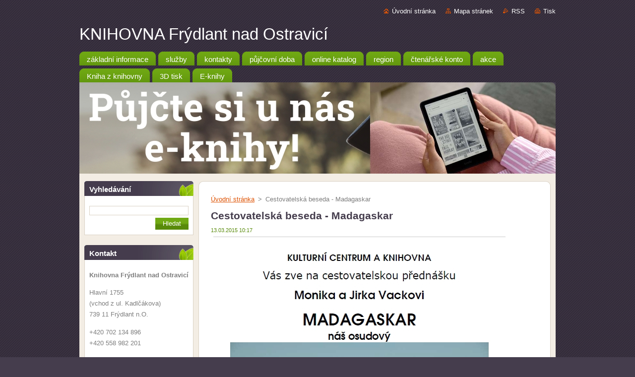

--- FILE ---
content_type: text/html; charset=UTF-8
request_url: https://www.knihovnafrydlant.cz/news/cestovatelska-beseda-madagaskar1/
body_size: 6884
content:
<!--[if lte IE 9]><!DOCTYPE HTML PUBLIC "-//W3C//DTD HTML 4.01 Transitional//EN" "https://www.w3.org/TR/html4/loose.dtd"><![endif]-->
<!DOCTYPE html>
<!--[if IE]><html class="ie" lang="cs"><![endif]-->
<!--[if gt IE 9]><!--> 
<html lang="cs">
<!--<![endif]-->
  <head>
    <!--[if lt IE 8]><meta http-equiv="X-UA-Compatible" content="IE=EmulateIE7"><![endif]--><!--[if IE 8]><meta http-equiv="X-UA-Compatible" content="IE=EmulateIE8"><![endif]--><!--[if IE 9]><meta http-equiv="X-UA-Compatible" content="IE=EmulateIE9"><![endif]-->
    <base href="https://www.knihovnafrydlant.cz/">
  <meta charset="utf-8">
  <meta name="description" content="">
  <meta name="keywords" content="akce, besedy, cestovatelské besedy, cestování">
  <meta name="generator" content="Webnode">
  <meta name="apple-mobile-web-app-capable" content="yes">
  <meta name="apple-mobile-web-app-status-bar-style" content="black">
  <meta name="format-detection" content="telephone=no">
    <link rel="icon" type="image/svg+xml" href="/favicon.svg" sizes="any">  <link rel="icon" type="image/svg+xml" href="/favicon16.svg" sizes="16x16">  <link rel="icon" href="/favicon.ico"><link rel="canonical" href="https://www.knihovnafrydlant.cz/news/cestovatelska-beseda-madagaskar1/">
<script type="text/javascript">(function(i,s,o,g,r,a,m){i['GoogleAnalyticsObject']=r;i[r]=i[r]||function(){
			(i[r].q=i[r].q||[]).push(arguments)},i[r].l=1*new Date();a=s.createElement(o),
			m=s.getElementsByTagName(o)[0];a.async=1;a.src=g;m.parentNode.insertBefore(a,m)
			})(window,document,'script','//www.google-analytics.com/analytics.js','ga');ga('create', 'UA-797705-6', 'auto',{"name":"wnd_header"});ga('wnd_header.set', 'dimension1', 'W1');ga('wnd_header.set', 'anonymizeIp', true);ga('wnd_header.send', 'pageview');var _gaq = _gaq || [];
				  (function() {
					var ga = document.createElement('script'); ga.type = 'text/javascript'; ga.async = true;
					ga.src = ('https:' == location.protocol ? 'https://ssl' : 'https://www') + '.google-analytics.com/ga.js';
					var s = document.getElementsByTagName('script')[0]; s.parentNode.insertBefore(ga, s);
				  })(); _gaq.push(['_setAccount', 'UA-91154948-1']);_gaq.push(['_trackPageview']);_gaq.push(['_gat._anonymizeIp']);var pageTrackerAllTrackEvent=function(category,action,opt_label,opt_value){ga('send', 'event', category, action, opt_label, opt_value)};</script>
  <link rel="alternate" type="application/rss+xml" href="https://petr71.webnode.cz/rss/all.xml" title="">
<!--[if lte IE 9]><style type="text/css">.cke_skin_webnode iframe {vertical-align: baseline !important;}</style><![endif]-->
    <title>Cestovatelská beseda - Madagaskar :: KNIHOVNA Frýdlant nad Ostravicí</title>
    <meta name="robots" content="index, follow">
    <meta name="googlebot" content="index, follow">   
    <link href="https://d11bh4d8fhuq47.cloudfront.net/_system/skins/v9/50000938/css/style.css" rel="stylesheet" type="text/css" media="screen,projection,handheld,tv">
    <link href="https://d11bh4d8fhuq47.cloudfront.net/_system/skins/v9/50000938/css/print.css" rel="stylesheet" type="text/css" media="print">
    <script type="text/javascript" src="https://d11bh4d8fhuq47.cloudfront.net/_system/skins/v9/50000938/js/functions.js">
    </script>
  
				<script type="text/javascript">
				/* <![CDATA[ */
					
					if (typeof(RS_CFG) == 'undefined') RS_CFG = new Array();
					RS_CFG['staticServers'] = new Array('https://d11bh4d8fhuq47.cloudfront.net/');
					RS_CFG['skinServers'] = new Array('https://d11bh4d8fhuq47.cloudfront.net/');
					RS_CFG['filesPath'] = 'https://www.knihovnafrydlant.cz/_files/';
					RS_CFG['filesAWSS3Path'] = 'https://55b40056cd.clvaw-cdnwnd.com/3b705e4e879b8a53baad9d498d95d40d/';
					RS_CFG['lbClose'] = 'Zavřít';
					RS_CFG['skin'] = 'default';
					if (!RS_CFG['labels']) RS_CFG['labels'] = new Array();
					RS_CFG['systemName'] = 'Webnode';
						
					RS_CFG['responsiveLayout'] = 0;
					RS_CFG['mobileDevice'] = 0;
					RS_CFG['labels']['copyPasteSource'] = 'Více zde:';
					
				/* ]]> */
				</script><script type="text/javascript" src="https://d11bh4d8fhuq47.cloudfront.net/_system/client/js/compressed/frontend.package.1-3-108.js?ph=55b40056cd"></script><style type="text/css"></style></head>  
  <body>  
    <div id="body_bg">      
      <div id="site">      
        <div id="site_top">       
          <div id="nonFooter">
          
          
  <!-- HEADER_LINK -->             
  <div id="header_link">         
  
                   <div class="lang">               
                     <div id="languageSelect"></div>			            
                   </div>
  
      <!-- LINK -->
      <ul class="link">                             
      <li class="homepage"><a href="home/" 
      title="Přejít na úvodní stránku.">
      Úvodní stránka</a></li>            
      <li class="sitemap"><a href="/sitemap/" 
      title="Přejít na mapu stránek.">
      Mapa stránek</a></li>
      <li class="rss"><a href="/rss/" 
      title="RSS kanály">RSS      </a></li>
      <li class="print"><a href="#" onclick="window.print(); return false;" 
      title="Vytisknout stránku">Tisk      </a></li>
      </ul>
      <!-- / LINK -->
  </div>
  <!-- / HEADER_LINK -->     

          
      <!-- LOGOZONE -->  
      <div id="logozone">               
        <div id="logo"><a href="home/" title="Přejít na úvodní stránku."><span id="rbcSystemIdentifierLogo">KNIHOVNA Frýdlant nad Ostravicí</span></a></div>     
      </div>   
      <!-- / LOGOZONE -->
            
            
      <!-- MENU --> 
      <div id="menuzone"> 
        


		  <div class="box">	
        <div class="box_content">

		<ul class="menu">
	<li class="first">
  
      <a href="/o-nas/">
      <span>
      <span>
      základní informace
      </span>
      </span>
      
  </a>
  
  </li>
	<li>
  
      <a href="/sluzby/">
      <span>
      <span>
      služby
      </span>
      </span>
      
  </a>
  
  </li>
	<li>
  
      <a href="/kontakty2/">
      <span>
      <span>
      kontakty
      </span>
      </span>
      
  </a>
  
  </li>
	<li>
  
      <a href="/pujcovni-doba/">
      <span>
      <span>
      půjčovní doba
      </span>
      </span>
      
  </a>
  
  </li>
	<li>
  
      <a href="/online-katalog/">
      <span>
      <span>
      online katalog
      </span>
      </span>
      
  </a>
  
  </li>
	<li>
  
      <a href="/regionalni-funkce/">
      <span>
      <span>
      region
      </span>
      </span>
      
  </a>
  
  </li>
	<li>
  
      <a href="/ctenarske-konto/">
      <span>
      <span>
      čtenářské konto
      </span>
      </span>
      
  </a>
  
  </li>
	<li>
  
      <a href="/akce/">
      <span>
      <span>
      akce
      </span>
      </span>
      
  </a>
  
  </li>
	<li>
  
      <a href="/kniha-z-knihovny/">
      <span>
      <span>
      Kniha z knihovny
      </span>
      </span>
      
  </a>
  
  </li>
	<li>
  
      <a href="/3d-tisk/">
      <span>
      <span>
      3D tisk
      </span>
      </span>
      
  </a>
  
  </li>
	<li class="last">
  
      <a href="/e-knihy/">
      <span>
      <span>
      E-knihy
      </span>
      </span>
      
  </a>
  
  </li>
</ul>

        </div>
			</div>

					    
      </div><!-- /menuzone --> 
      <!-- /MENU -->
            
          
      <!-- HEADER -->          
      <div id="header">  
        <div id="header_box">
          <div class="illustration">       
                  <p id="moto"><span id="rbcCompanySlogan" class="rbcNoStyleSpan"></span></p>
                <img src="https://55b40056cd.clvaw-cdnwnd.com/3b705e4e879b8a53baad9d498d95d40d/200001291-c046ac046c/banner e-knihy.jpg?ph=55b40056cd" width="960" height="184" alt="">                <span class="masque"><!-- masque --></span>
          </div><!-- /illustration -->
        </div><!-- /header_box -->  
      </div><!-- /header -->            
      <!-- /HEADER -->
 
                    
             
<!-- MAIN -->
<div id="main"> 
                                         
      <!-- SIDEBAR -->
      <div id="sidebar">              
        <div id="sidebar_content">
                
          			
                  
          

		  <div class="box">            
        <div class="box_title"><h2>Vyhledávání</h2></div>            
        <div class="box_content">

		<form action="/search/" method="get" id="fulltextSearch">
		
		    <label for="fulltextSearchText" class="hidden">Vyhledávání</label>
      	<input type="text" id="fulltextSearchText" name="text"><br />
      	<span><input class="submit" type="submit" value="Hledat"></span>
				<div class="cleaner"><!-- / --></div>

		</form>

		    </div>
      </div>

		 
                  
          

      <div class="box">
        <div class="box_title"><h2>Kontakt</h2></div>
        <div class="box_content">
          
		

      <p><strong>Knihovna Frýdlant nad Ostravicí</strong></p>
      
      
      <p class="address">Hlavní 1755<br />
(vchod z ul. Kadlčákova)<br />
739 11  Frýdlant n.O.</p>

	            
      
      
      <p class="phone">+420 702 134 896<br />
+420 558 982 201</p>

	
      
	
	    <p class="email"><a href="&#109;&#97;&#105;&#108;&#116;&#111;:&#105;&#110;&#102;&#111;&#64;&#107;&#110;&#105;&#104;&#111;&#118;&#110;&#97;&#102;&#114;&#121;&#100;&#108;&#97;&#110;&#116;&#46;&#99;&#122;"><span id="rbcContactEmail">&#105;&#110;&#102;&#111;&#64;&#107;&#110;&#105;&#104;&#111;&#118;&#110;&#97;&#102;&#114;&#121;&#100;&#108;&#97;&#110;&#116;&#46;&#99;&#122;</span></a></p>

	           

		
                      
        </div>
      </div> 

					          
          
          
								
			<div class="box">
        <div class="box_content">

		<p style="text-align: center;"><span style="font-size:10px;"><a href="http://www.survio.com/survey/d/W3V9O4K8M3L6W4J6R" marked="1"><span style="display: none;">&nbsp;</span></a></span><span style="font-size:10px;"><a href="http://www.survio.com/survey/d/W3V9O4K8M3L6W4J6R" marked="1"><span style="display: none;"> </span></a></span><span style="display: none;">&nbsp;</span><a href="http://katalog.knihovnafrydlant.cz" marked="1" target="_blank"><img alt="" src="https://55b40056cd.cbaul-cdnwnd.com/3b705e4e879b8a53baad9d498d95d40d/200000803-1d6e81e678/button(3).png" style="width: 200px; height: 44px;"></a><a href="https://cs-cz.facebook.com/knihovnaFnO" marked="1" target="_blank"><img alt="" src="https://55b40056cd.cbaul-cdnwnd.com/3b705e4e879b8a53baad9d498d95d40d/200000792-dfc56e0bf6/FB button.png" style="width: 200px; height: 38px;"></a><a href="http://www.kcfno.cz" marked="1" target="_blank"><img alt="" src="https://55b40056cd.cbaul-cdnwnd.com/3b705e4e879b8a53baad9d498d95d40d/200000793-2006d21008/KC button.png" style="width: 200px; height: 38px;"></a><a href="mailto:info@knihovnafrydlant.cz" marked="1" target="_blank"><img alt="" height="42" src="https://55b40056cd.cbaul-cdnwnd.com/3b705e4e879b8a53baad9d498d95d40d/200000938-1c1f61d197/buttonnap1.png" width="195"></a><span style="display: none;">&nbsp;</span><a href="http://www.survio.com/survey/d/W3V9O4K8M3L6W4J6R" marked="1"><span style="display: none;"> </span></a></p>
<p style="text-align: center;"><a href="http://www.knihazknihovny.cz" target="_blank"><img alt="" height="26" src="https://55b40056cd.cbaul-cdnwnd.com/3b705e4e879b8a53baad9d498d95d40d/200001122-2ddff2de00/Kniha z knihovny záložka web2.png" width="217"></a></p>
<p style="text-align: center;"><a href="http://www.beskydy.com" marked="1" target="_blank"><img alt="" height="104" src="https://55b40056cd.cbaul-cdnwnd.com/3b705e4e879b8a53baad9d498d95d40d/200000738-5b2585c1f5/Baner_BIC_web.gif" width="117"></a></p>
<p style="text-align: center;"><span style="font-size:10px;"><a href="http://knihovna.rozectise.cz/1981" marked="1" target="_blank"><img alt="" height="73" src="https://55b40056cd.cbaul-cdnwnd.com/3b705e4e879b8a53baad9d498d95d40d/200000381-68d7069d1c/logo Rozečti.se.png" width="193"></a></span></p>
<p style="text-align: center;"><span style="font-size:10px;"><a href="http://www.citarny.cz/" marked="1" target="_blank"><img alt="" height="77" src="https://55b40056cd.cbaul-cdnwnd.com/3b705e4e879b8a53baad9d498d95d40d/200000349-76450773ed/citarny.jpg" width="151"></a></span></p>
<p style="text-align: center;"><a href="http://www.cbdb.cz" marked="1" target="_blank"><img alt="" height="100" src="https://55b40056cd.cbaul-cdnwnd.com/3b705e4e879b8a53baad9d498d95d40d/200000395-2d8222d9db/4719bf0a2b_94747467_o2.png" width="100"></a></p>
<p style="text-align: center;"><a href="http://www.databazeknih.cz" marked="1" target="_blank"><img alt="" height="46" src="https://55b40056cd.cbaul-cdnwnd.com/3b705e4e879b8a53baad9d498d95d40d/200000394-8c9fe8d99e/databaze_knih.jpg" width="158"></a></p>
<p style="text-align: center;"><a href="http://www.ctesyrad.cz" marked="1" target="_blank"><span style="font-size:10px;"><img alt="" src="https://55b40056cd.cbaul-cdnwnd.com/3b705e4e879b8a53baad9d498d95d40d/200000347-18abf19a5c/ctesyrad.gif" style="width: 120px; height: 74px;"></span></a><a href="https://www.facebook.com/pages/Knihovna-Fr%C3%BDdlant-nO/603726459715368?ref=hl" marked="1" target="_blank"><span style="display: none;">&nbsp;</span><span style="display: none;">&nbsp;</span></a></p>

                       
        </div>
      </div>
      
      <div class="cleaner"><!-- / --></div>

		
								
			<div class="box">
        <div class="box_content">

		<p style="text-align: center;"><a href="http://www.celeceskoctedetem.cz" target="_blank"><img alt="" height="142" src="https://55b40056cd.cbaul-cdnwnd.com/3b705e4e879b8a53baad9d498d95d40d/200000376-80307812a6/logo-hranate.jpg" width="191"></a></p>
<p>&nbsp;</p>

                       
        </div>
      </div>
      
      <div class="cleaner"><!-- / --></div>

		
								
			<div class="box">
        <div class="box_content">

		<p style="text-align: center;"><a href="http://www.rostemesknihou.cz" target="_blank"><img alt="" height="154" src="https://55b40056cd.cbaul-cdnwnd.com/3b705e4e879b8a53baad9d498d95d40d/200000348-2588f2682b/rosteme_s_knihou.jpg" width="150"></a></p>
<p>&nbsp;</p>

                       
        </div>
      </div>
      
      <div class="cleaner"><!-- / --></div>

		        
            
    
        </div>            
      </div>
      <!-- /SIDEBAR -->
            
              
              
                            
     <div id="mainContent_top">
      <div id="mainContent_bottom">                    
       <div id="mainContent">

          <!-- NAVIGATOR -->
          <div id="pageNavigator" class="rbcContentBlock">        <div class="navigator">                       <a class="navFirstPage" href="/home/">Úvodní stránka</a>      <span><span> &gt; </span></span>          <span id="navCurrentPage">Cestovatelská beseda - Madagaskar</span>               </div>              <div class="cleaner"><!-- / --></div>        </div>          <!-- /NAVIGATOR -->       
              
          <!-- CONTENT -->
          <div id="content">
                
                  

		
		
		  <div class="box">
        <div class="box_title"><h1>Cestovatelská beseda - Madagaskar</h1></div>
        <div class="box_content">
		      					 
          <div class="articleDetail"> 
         
            <ins>13.03.2015 10:17</ins>    
            									
            <p><img alt="" height="901" src="https://55b40056cd.cbaul-cdnwnd.com/3b705e4e879b8a53baad9d498d95d40d/200000761-a4271a520f/Madagaskar_vackovi.jpg" width="589"></p>
      								      		
            					
            <div class="cleaner"><!-- / --></div>
            
            <div class="rbcTags">
<h4><a href="https://www.knihovnafrydlant.cz/tags/">Štítky</a>:</h4>
<p class="tags">
	<a href="/tags/akce/" rel="tag">akce</a>
		<span>|</span>
<a href="/tags/besedy/" rel="tag">besedy</a>
		<span>|</span>
<a href="/tags/cestovatelsk%C3%A9%20besedy/" rel="tag">cestovatelské besedy</a>
		<span>|</span>
<a href="/tags/cestov%C3%A1n%C3%AD/" rel="tag">cestování</a>
</p>
</div>

            					
            <div class="cleaner"><!-- / --></div>
            
            <div class="rbcBookmarks"><div id="rbcBookmarks200000253"></div></div>
		<script type="text/javascript">
			/* <![CDATA[ */
			Event.observe(window, 'load', function(){
				var bookmarks = '<div style=\"float:left;\"><div style=\"float:left;\"><iframe src=\"//www.facebook.com/plugins/like.php?href=https://www.knihovnafrydlant.cz/news/cestovatelska-beseda-madagaskar1/&amp;send=false&amp;layout=button_count&amp;width=155&amp;show_faces=false&amp;action=like&amp;colorscheme=light&amp;font&amp;height=21&amp;appId=397846014145828&amp;locale=cs_CZ\" scrolling=\"no\" frameborder=\"0\" style=\"border:none; overflow:hidden; width:155px; height:21px; position:relative; top:1px;\" allowtransparency=\"true\"></iframe></div><div style=\"float:left;\"><a href=\"https://twitter.com/share\" class=\"twitter-share-button\" data-count=\"horizontal\" data-via=\"webnode\" data-lang=\"en\">Tweet</a></div><script type=\"text/javascript\">(function() {var po = document.createElement(\'script\'); po.type = \'text/javascript\'; po.async = true;po.src = \'//platform.twitter.com/widgets.js\';var s = document.getElementsByTagName(\'script\')[0]; s.parentNode.insertBefore(po, s);})();'+'<'+'/scr'+'ipt></div> <div class=\"addthis_toolbox addthis_default_style\" style=\"float:left;\"><a class=\"addthis_counter addthis_pill_style\"></a></div> <script type=\"text/javascript\">(function() {var po = document.createElement(\'script\'); po.type = \'text/javascript\'; po.async = true;po.src = \'https://s7.addthis.com/js/250/addthis_widget.js#pubid=webnode\';var s = document.getElementsByTagName(\'script\')[0]; s.parentNode.insertBefore(po, s);})();'+'<'+'/scr'+'ipt><div style=\"clear:both;\"></div>';
				$('rbcBookmarks200000253').innerHTML = bookmarks;
				bookmarks.evalScripts();
			});
			/* ]]> */
		</script>
		      
                      
            <div class="cleaner"><!-- / --></div>  			
            
            <div class="back"><a href="archive/news/">Zpět</a></div>
                    
          </div>
          
        </div>
      </div>
      
			
		
		  <div class="cleaner"><!-- / --></div>

		                
          </div>
          <!-- /CONTENT -->
                
       </div><!-- /mainContent -->
      </div><!-- /mainContent_bottom -->
     </div><!-- /mainContent_top -->
                            
              <hr class="cleaner">            
</div>
<!-- /MAIN -->

    
 
    
        
</div><!-- /nonFooter -->
 
 
        <!-- FOOTER -->
        <div id="footer">
           <div id="footerRight">
                <p>
                  <span class="sitemap">
                  <a href="/sitemap/" 
                  title="Přejít na mapu stránek.">
                  Mapa stránek</a></span>
                  <span class="print">
                  <a href="#" onclick="window.print(); return false;" 
                  title="Vytisknout stránku">
                  Tisk</a></span>    
                  <span class="rss"><a href="/rss/" 
                  title="RSS kanály">
                  RSS</a></span>
                </p>
          </div>  
          <div id="footerLeft">
                  <p class="footerText"><span id="rbcFooterText" class="rbcNoStyleSpan">© 2008 Městská knihovna Frýdlant nad Ostravicí </span></p>
                  <p class="signature"><span class="rbcSignatureText">Vytvořeno službou <a href="https://www.webnode.cz?utm_source=brand&amp;utm_medium=footer&amp;utm_campaign=premium" rel="nofollow" >Webnode</a></span></p>
          </div>                
      </div>
      <!-- FOOTER --> 
              

          
  </div><!-- /site_top -->
 </div><!-- /site -->    
</div><!-- /body_bg -->
  
  
    <script type="text/javascript">
		/* <![CDATA[ */

			RubicusFrontendIns.addObserver
			({

				onContentChange: function ()
        {
          RubicusFrontendIns.faqInit('faq', 'answerBlock');
        },

				onStartSlideshow: function()
				{
					$('slideshowControl').innerHTML	= '<span>Pozastavit prezentaci<'+'/span>';
					$('slideshowControl').title			= 'Pozastavit automatické procházení obrázků';
					$('slideshowControl').onclick		= RubicusFrontendIns.stopSlideshow.bind(RubicusFrontendIns);
				},

				onStopSlideshow: function()
				{
					$('slideshowControl').innerHTML	= '<span>Spustit prezentaci<'+'/span>';
					$('slideshowControl').title			= 'Spustit automatické procházení obrázků';
					$('slideshowControl').onclick		= RubicusFrontendIns.startSlideshow.bind(RubicusFrontendIns);
				},

				onShowImage: function()
				{
					if (RubicusFrontendIns.isSlideshowMode())
					{
						$('slideshowControl').innerHTML	= '<span>Pozastavit prezentaci<'+'/span>';
						$('slideshowControl').title			= 'Pozastavit automatické procházení obrázků';
						$('slideshowControl').onclick		= RubicusFrontendIns.stopSlideshow.bind(RubicusFrontendIns);
					}
				}

			 });

			  RubicusFrontendIns.faqInit('faq', 'answerBlock');

			  RubicusFrontendIns.addFileToPreload('https://d11bh4d8fhuq47.cloudfront.net/_system/skins/v9/50000938/img/loading.gif');
			  RubicusFrontendIns.addFileToPreload('https://d11bh4d8fhuq47.cloudfront.net/_system/skins/v9/50000938/img/faq_hover.gif');
			  
  		/* ]]> */
  	 </script>
  
  <div id="rbcFooterHtml"><!-- ---- ABZ rychle pocitadlo ---- -->
<a href="http://pocitadlo.abz.cz/" title="počítadlo přístupů: pocitadlo.abz.cz"><img src="https://pocitadlo.abz.cz/aip.php?tp=bb" alt="počítadlo.abz.cz" border="0" /></a>
<!-- ---- https://pocitadlo.abz.cz/ ---- --></div><script type="text/javascript"></script><script type="text/javascript">var keenTrackerCmsTrackEvent=function(id){if(typeof _jsTracker=="undefined" || !_jsTracker){return false;};try{var name=_keenEvents[id];var keenEvent={user:{u:_keenData.u,p:_keenData.p,lc:_keenData.lc,t:_keenData.t},action:{identifier:id,name:name,category:'cms',platform:'WND1',version:'2.1.157'},browser:{url:location.href,ua:navigator.userAgent,referer_url:document.referrer,resolution:screen.width+'x'+screen.height,ip:'3.141.30.86'}};_jsTracker.jsonpSubmit('PROD',keenEvent,function(err,res){});}catch(err){console.log(err)};};</script></body>
</html>
